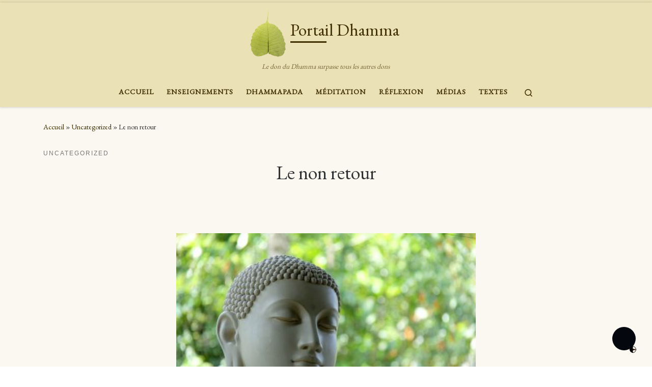

--- FILE ---
content_type: text/css
request_url: https://portail-dhamma.com/wp-content/plugins/blackout-darkmode-widget/css/blackout.css?ver=6.8.3
body_size: -57
content:
.darkmode-layer, .darkmode-toggle {
    z-index: 500;
}

--- FILE ---
content_type: text/css
request_url: https://portail-dhamma.com/wp-content/uploads/nimble_css/skp__post_post_7443.css?ver=1636025119
body_size: 131
content:
.nb-loc .sek-row [data-sek-id="__nimble__188c45c22365"] .sek-module-inner,.nb-loc .sek-row [data-sek-id="__nimble__188c45c22365"] .sek-module-inner p,.nb-loc .sek-row [data-sek-id="__nimble__188c45c22365"] .sek-module-inner a,.nb-loc .sek-row [data-sek-id="__nimble__188c45c22365"] .sek-module-inner li{text-align:center;}.nb-loc .sek-row [data-sek-id="__nimble__dc552ca74232"] .sek-spacer{height:70px;}.nb-loc .sek-row [data-sek-id="__nimble__c179f8bbcc3f"] .sek-module-inner,.nb-loc .sek-row [data-sek-id="__nimble__c179f8bbcc3f"] .sek-module-inner p,.nb-loc .sek-row [data-sek-id="__nimble__c179f8bbcc3f"] .sek-module-inner a,.nb-loc .sek-row [data-sek-id="__nimble__c179f8bbcc3f"] .sek-module-inner li{text-align:justify;line-height:1.7em!important;}.nb-loc .sek-row [data-sek-id="__nimble__a2fcc57ee510"] .sek-spacer{height:50px;}.nb-loc .sek-row [data-sek-id="__nimble__ee85517f4b9f"] .sek-module-inner,.nb-loc .sek-row [data-sek-id="__nimble__ee85517f4b9f"] .sek-module-inner p,.nb-loc .sek-row [data-sek-id="__nimble__ee85517f4b9f"] .sek-module-inner a,.nb-loc .sek-row [data-sek-id="__nimble__ee85517f4b9f"] .sek-module-inner li{text-align:justify;line-height:1.7em;}.nb-loc .sek-row [data-sek-id="__nimble__0ced4e6e2112"] .sek-spacer{height:70px;}

--- FILE ---
content_type: text/css
request_url: https://portail-dhamma.com/wp-content/uploads/so-css/so-css-customizr.css?ver=1746890039
body_size: 600
content:
.footer-skin-dark .footer__wrapper #colophon {
  background-color: #473602;
  border-radius: 10%;
  border-width: 10%;
}

.czr-wp-powered-text {
  color: #473602;
}

.footer__wrapper .colophon__row [class*=col] {
  color: #473602;
}

.footer-skin-dark .footer__wrapper a:hover {
  color: #473602;
  background-color: #473602;
  visibility: hidden;
  display: none;
}

.czr-designer-text {
  color: #473602;
}

footer#footer .colophon__row .footer__credits a.fab {
  color: #473602;
}

.colophon__row .footer__credits .czr-credits {
  visibility: hidden;
}

#main-wrapper.section {
  background-color: #faf8f0;
}

.entry-header .entry-title {
  text-align: center;
}

.trail-begin {
  text-align: center;
  color: #3c2e01;
}

a {
  color: #3c2e01;
}

.czrs-cta.btn.btn-skin-h-dark.caps {
  color: #2e2d28;
}

.sek-module-inner h2 {
  text-align: center;
  font-style: normal;
  font-size: 17px;
}

.js-centering.entry-media__wrapper img.v-centered {
  margin: 0px;
  visibility: visible;
  padding: 150px;
}

.gravatar.avatar.avatar-96.um-avatar.um-avatar-default {
  margin: 1px;
  padding: 12px;
}

.sektion-wrapper * {
  text-align: center;
}

.mailpoet_form.mailpoet_form_widget {
  display: inline;
  height: -14px;
}

.featured-image img {
  max-width: 10%;
  height: auto;
  object-fit: cover;
  /* ou 'contain' selon l'effet désiré */
}

.post-thumbnail img {
  width: 10%;
  height: auto;
  object-fit: contain;
}

.entry-media__wrapper.czr__r-js-centering {
  max-width: 80px !important;
  margin: 0 auto !important;
}

.entry-media__wrapper.czr__r-js-centering img,
.attachment-full.size-full.no-lazy.wp-post-image.v-centered.opacity-forced {
  width: 80% !important;
  height: auto !important;
  border-radius: 80px !important;
  display: block !important;
  margin: 0 auto !important;
}